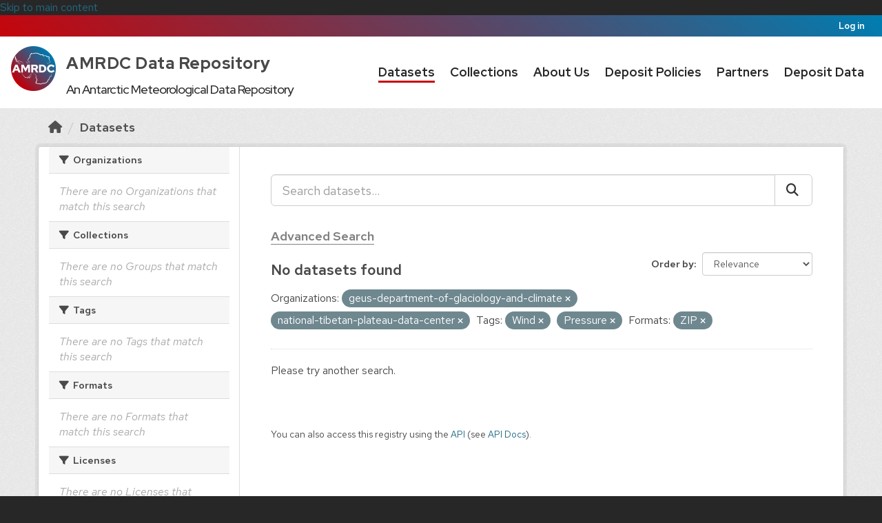

--- FILE ---
content_type: text/html; charset=utf-8
request_url: https://amrdcdata.ssec.wisc.edu/dataset?organization=geus-department-of-glaciology-and-climate&tags=Wind&organization=national-tibetan-plateau-data-center&tags=Pressure&res_format=ZIP
body_size: 19981
content:
<!DOCTYPE html>
<!--[if IE 9]> <html lang="en" class="ie9"> <![endif]-->
<!--[if gt IE 8]><!--> <html lang="en"  > <!--<![endif]-->
  <head>
    <meta charset="utf-8" />
      <meta name="csrf_field_name" content="_csrf_token" />
      <meta name="_csrf_token" content="ImIyYWNmZjBiYTE2NDhkYTc3NGRlYzFkZWMwN2U1NjhmYmIwZWE4MDci.aW310g.jfAX020rsGznuU2hHRT4ZAIrIqk" />

      <meta name="generator" content="ckan 2.11.0" />
      <meta name="viewport" content="width=device-width, initial-scale=1.0">
    <title>Dataset - AMRDC Data Repository</title>

    
    <link rel="shortcut icon" href="/base/images/amrdc-favicon.png" />
    
  
      
      
      
    
  


    
    <link href="/webassets/base/4098caea_main.css" rel="stylesheet"/>
<link href="/webassets/ckanext-activity/8dd77216_activity.css" rel="stylesheet"/><style>
        /* Import fonts. */
@import url("https://amrdc.ssec.wisc.edu/fonts/uw-rh/fonts.0.0.1.css");

/* Use fonts. */
body {
  font-family: 'Red Hat Text', sans-serif;
}
#site-title,
.masthead .navigation .nav-pills li,
.page-heading,
article.module .module-content h1,
.nums dd,
.info dt {
  font-family: 'Red Hat Display', sans-serif;
}

body {
  color: #494949;
  font-size: 160%;
}

/* Make CSS and Markdown textareas more suitable editors. */
#field-ckan-site-about,
#field-ckan-site-intro-text,
#field-ckan-site-custom-css {
  font-family: 'SFMono-Regular', 'Consolas', 'Liberation Mono', 'Menlo', monospace;
  min-height: 300px;
}

/* Style media headings. */
.media-overlay .media-heading {
  background-color: white;
  border-radius: 0 0 3px 3px;
  bottom: 0;
  color: #000000;
  font-size: 15px;
  left: 0;
  margin: 0;
  padding: 12px 10px;
  position: absolute;
  right: 0;
  z-index: 1;
}


/*
 * Bar at the very top of the page
 */

.account-masthead {
  background: linear-gradient(45deg, #c5050c, #007db1);
}
.account-masthead .container {
  width: initial;
}
.account-masthead .account ul li {
  border: none;
}
.account-masthead .account ul li a {
  color: white;
}
.account-masthead .account ul li a:hover {
  background-color: #c5050c;
}


/*
 * Main masthead bar that contains the site logo, nav links, and search
 */

.masthead {
  background: white;
  color: #282728;
  font-size: 15px;
}
.masthead .logo img {
  max-height: 75px;
}
.masthead .navbar-collapse {
  padding: 16px 0;
}

.masthead::before,
.masthead::after {
  content: "";
  display: table;
  line-height: 0;
  margin-bottom: 0px;
}

.masthead .navigation .nav-pills li {
  padding: 7px 15px 0px;
}
.masthead .navigation .nav-pills li a {
  border-bottom: 3px solid transparent;
  border-radius: 0;
  color: #282728;
  font-weight: 650;
  font-size: 18px;
  padding: 2px 0 0;
}
.masthead .navigation .nav-pills li a:hover,
.masthead .navigation .nav-pills li a:focus,
.masthead .navigation .nav-pills li.active a {
  border-bottom-color: #c5050c;
  background-color: transparent;
  text-shadow: none;
}

.masthead .nav > li > a,
.masthead .nav > li > a:focus,
.masthead .nav > li > a:hover,
.masthead .nav > .active > a,
.masthead .nav > .active > a:hover,
.masthead .nav > .active > a:focus {
  color: #282728;
}

/* Style the masthead search bar. */
#field-sitewide-search {
  border: 1px solid #646569;
  border-radius: 0;
  font-size: 16px;
  font-weight: normal;
  padding: 8px;
}
.masthead .site-search {
  margin-top: 2px;
  margin-bottom: 2px;
}


/*
 * Hero with search box
 */

.hero {
  background: url("/threetowerscrop.jpg");
  background-size: cover;
  background-repeat: no-repeat;
  background-position: center;
}

/* Change the colors of the "Search Your Data" box.*/
.homepage .module-search .module-content {
  background-color: #c5050c;
  text-size: 90%;
}

.homepage .module-search .module-content .search-input {
  text-size: 90%;
}
.homepage .module-search .tags {
  background-color: #282728;
  text-size: 75%;
}
.homepage .module-search {
  position: absolute;
  left: 50%;
  top: 50%;
  transform: translate(-50%, -50%);
  padding: 0px;
  border: 0px;
  width: 65%;
  height: 50%;
}
.homepage section.featured.media-overlay {
  display: none;
}
[role=main] {
  min-height: 300px;
}
[role="main"]:not(.hero) {
  background: #eee;
}
/* Remove the "box shadow" effect around various boxes on the page. */
.box {
  box-shadow: none;
}
/* Remove the borders around the "Welcome to CKAN" and "Search Your
   Data" boxes. */
.hero .box {
  border: none;
}


/*
 * Footer
 */

.site-footer {
  padding: 36px 0;
}
.site-footer,
body {
  background: #282728;
}
.site-footer::before {
  content: '';
  display: block;
  position: relative;
  top: -36px;
  height: 5px;
  background: linear-gradient(45deg, #c5050c, #007db1);
}
/* The text in the footer. */
.site-footer,
.site-footer label,
.site-footer small {
  color: #adadad;
}
/* The link texts in the footer. */
.site-footer a {
  color: #adadad;
  text-decoration: none;
}
.site-footer a:hover {
  color: #f7f7f7;
}
.site-footer .attribution a img {
  opacity: 0.629;
}
.site-footer .attribution a:hover img {
  opacity: 0.976;
}
.footer-links ul li {
  margin-bottom: 12px;
}

      </style>
    
    

  </head>

  
  <body data-site-root="https://amrdcdata.ssec.wisc.edu/" data-locale-root="https://amrdcdata.ssec.wisc.edu/" >

    
    <div class="visually-hidden-focusable"><a href="#content">Skip to main content</a></div>
  

  
    <style>
	#navigation {
		width: auto;
	}
	.masthead .navigation .nav-pills li {
		padding: 10px;
	}
	#main-logo { padding-top: 4px; }
	#content-desktop {display: block;}
	#content-mobile {display: none;}
	@media screen and (max-width: 1045px) {

		#content-desktop {display: none;}
		#content-mobile {display: block; float:left;}

	}
</style>

 
<header class="account-masthead">
  <div class="container">
     
    <nav class="account not-authed" aria-label="Account">
      <ul class="list-unstyled">
        
        <li><a href="/user/login">Log in</a></li>
         
      </ul>
    </nav>
     
  </div>

</header>

<header class="navbar navbar-static-top masthead">
  <div id="navigation" class="container">
      
    <nav class="navbar navbar-expand-lg navbar-light">
      <hgroup class="header-text-logo navbar-left">

      
      

    <div class="amrdclogo" id="content-desktop">
      <h1 id="site-title" class="uw-site-title uw-dark-gray-title ">
          <div style="display:inline-flex;">
                  <div><img src="https://amrdcdata.ssec.wisc.edu/amrdclogo.png" height=65 width=65></div>
                  <div>
                          <a href="https://amrdcdata.ssec.wisc.edu/" style="padding: 0px 0px 0px 15px; color: #494949; font-size: 24px; line-height: 2; font-weight: 725; letter-spacing:.5px; text-decoration: none;" rel="home">AMRDC Data Repository</a>
                          <br>
                          <div style="padding: 0px 0px 0px 15px; font-size: 18px; font-weight: 450;text-align: center;">
                                  An Antarctic Meteorological Data Repository
                          </div>
                  </div>
          </div>                       
      </h1>
    </div>
    <div id="content-mobile">
      <h1 id="site-title" class="uw-site-title uw-dark-gray-title ">
        <a href="https://amrdcdata.ssec.wisc.edu/" style="padding: 0px 0px 0px 15px; color: #494949; font-size: 32px; line-height: 2; font-weight: 725; letter-spacing:.5px; text-decoration: none;" rel="home"><img src="https://amrdcdata.ssec.wisc.edu/amrdclogo.png" height=65 width=65></a>
      </h1>
    </div>
      
      
       </hgroup>
      <div class="main-navbar collapse navbar-collapse" id="main-navigation-toggle">
	<nav class="section navigation">
        <ul class="nav nav-pills">
          
            
              
              

              <li class="active"><a href="/dataset/">Datasets</a></li><li><a href="/group/">Collections</a></li><li><a href="/about">About Us</a></li><li><a href="/pages/deposit">Deposit Policies</a></li><li><a href="/pages/resources">Partners</a></li><li><a href="/pages/submit-data">Deposit Data</a></li>
            
          
        </ul>
	</nav>
      </div>
    </nav>
</header>


  
    <div class="main">
      <div id="content" class="container">
        
          
            <div class="flash-messages">
              
                
              
            </div>
          

          
            <div class="toolbar" role="navigation" aria-label="Breadcrumb">
              
                
                  <ol class="breadcrumb">
                    
<li class="home"><a href="/" aria-label="Home"><i class="fa fa-home"></i><span> Home</span></a></li>
                    
  <li class="active"><a href="/dataset/">Datasets</a></li>

                  </ol>
                
              
            </div>
          

          <div class="row wrapper">
            
            
            

            
              <aside class="secondary col-md-3">
                
                
  <div class="filters">
    <div>
      
        

  
  
    
      
        <section class="module module-narrow module-shallow">
          
            <h2 class="module-heading">
              <i class="fa fa-filter"></i>
              
	      
              Organizations
            </h2>
          
          
            
            
              <p class="module-content empty">There are no Organizations that match this search</p>
            
            
          
        </section>
      
    
  

      
        

  
  
    
      
        <section class="module module-narrow module-shallow">
          
            <h2 class="module-heading">
              <i class="fa fa-filter"></i>
              
	      
	        
	      
              Collections
            </h2>
          
          
            
            
              <p class="module-content empty">There are no Groups that match this search</p>
            
            
          
        </section>
      
    
  

      
        

  
  
    
      
        <section class="module module-narrow module-shallow">
          
            <h2 class="module-heading">
              <i class="fa fa-filter"></i>
              
	      
              Tags
            </h2>
          
          
            
            
              <p class="module-content empty">There are no Tags that match this search</p>
            
            
          
        </section>
      
    
  

      
        

  
  
    
      
        <section class="module module-narrow module-shallow">
          
            <h2 class="module-heading">
              <i class="fa fa-filter"></i>
              
	      
              Formats
            </h2>
          
          
            
            
              <p class="module-content empty">There are no Formats that match this search</p>
            
            
          
        </section>
      
    
  

      
        

  
  
    
      
        <section class="module module-narrow module-shallow">
          
            <h2 class="module-heading">
              <i class="fa fa-filter"></i>
              
	      
              Licenses
            </h2>
          
          
            
            
              <p class="module-content empty">There are no Licenses that match this search</p>
            
            
          
        </section>
      
    
  

      
    </div>
    <a class="close no-text hide-filters"><i class="fa fa-times-circle"></i><span class="text">close</span></a>
  </div>

              </aside>
            

            
              <div class="primary col-md-9 col-xs-12" role="main" style="background-color: white;">
                
                
  <section class="module" style="background-color: white;">
    <div class="module-content">
      
        
      
      
        
        
        







<form id="dataset-search-form" class="search-form" method="get" data-module="select-switch">

  
    <div class="input-group search-input-group">
      <input aria-label="Search datasets..." id="field-giant-search" type="text" class="form-control input-lg" name="q" value="" autocomplete="off" placeholder="Search datasets...">
      
      <span class="input-group-btn">
        <button class="btn btn-default btn-lg" type="submit" value="search" aria-label="Submit">
          <i class="fa fa-search"></i>
        </button>
      </span>
      
    </div>
    <div>
      <h3><a href="https://amrdcdata.ssec.wisc.edu/pages/advanced-search" style="color: gray; border-bottom:1px solid gray;">Advanced Search</a></h3>
    </div>
    

  
    <span>






<input type="hidden" name="organization" value="geus-department-of-glaciology-and-climate" />





<input type="hidden" name="organization" value="national-tibetan-plateau-data-center" />





<input type="hidden" name="tags" value="Wind" />





<input type="hidden" name="tags" value="Pressure" />





<input type="hidden" name="res_format" value="ZIP" />



</span>
  

  <div style="display:inline;">
    
      
        <div class="form-select form-group control-order-by">
          <label for="field-order-by">Order by</label>
          <select id="field-order-by" name="sort" class="form-control form-select">
            
              
                <option value="score desc, metadata_modified desc" selected="selected">Relevance</option>
              
            
              
                <option value="title_string asc">Name Ascending</option>
              
            
              
                <option value="title_string desc">Name Descending</option>
              
            
              
                <option value="metadata_modified desc">Last Modified</option>
              
            
          </select>
          
          <button class="btn btn-default js-hide" type="submit">Go</button>
          
        </div>
      
    

    
      
        <h2>

  
  
  
  

No datasets found</h2>
      
    
  </div>

  
    
      <p class="filter-list">
        
          
          <span class="facet">Organizations:</span>
          
            <span class="filtered pill">geus-department-of-glaciology-and-climate
              <a href="/dataset/?organization=national-tibetan-plateau-data-center&amp;tags=Wind&amp;tags=Pressure&amp;res_format=ZIP" class="remove" title="Remove"><i class="fa fa-times"></i></a>
            </span>
          
            <span class="filtered pill">national-tibetan-plateau-data-center
              <a href="/dataset/?organization=geus-department-of-glaciology-and-climate&amp;tags=Wind&amp;tags=Pressure&amp;res_format=ZIP" class="remove" title="Remove"><i class="fa fa-times"></i></a>
            </span>
          
        
          
          <span class="facet">Tags:</span>
          
            <span class="filtered pill">Wind
              <a href="/dataset/?organization=geus-department-of-glaciology-and-climate&amp;organization=national-tibetan-plateau-data-center&amp;tags=Pressure&amp;res_format=ZIP" class="remove" title="Remove"><i class="fa fa-times"></i></a>
            </span>
          
            <span class="filtered pill">Pressure
              <a href="/dataset/?organization=geus-department-of-glaciology-and-climate&amp;organization=national-tibetan-plateau-data-center&amp;tags=Wind&amp;res_format=ZIP" class="remove" title="Remove"><i class="fa fa-times"></i></a>
            </span>
          
        
          
          <span class="facet">Formats:</span>
          
            <span class="filtered pill">ZIP
              <a href="/dataset/?organization=geus-department-of-glaciology-and-climate&amp;organization=national-tibetan-plateau-data-center&amp;tags=Wind&amp;tags=Pressure" class="remove" title="Remove"><i class="fa fa-times"></i></a>
            </span>
          
        
      </p>
      <a class="show-filters btn btn-default">Filter Results</a>
    
  

</form>


  <p class="extra">Please try another search.</p>



      
      
        



  

      
    </div>

    
      
    
  </section>

  
    <section class="module">
      <div class="module-content">
        
          <small>
            
            
            You can also access this registry using the <a href="/api/3">API</a> (see <a href="http://docs.ckan.org/en/2.11/api/">API Docs</a>).
          </small>
        
      </div>
    </section>
  

              </div>
            
          </div>
        
      </div>
    </div>
  
    <style>

	#footcontent-desktop {display: inline-block; align: right;}
	#footcontent-mobile {display: none;}

	@media screen and (max-width: 1199px) {

		#footcontent-desktop {display: none;}
		#footcontent-mobile {display: block; float: right;}

	}
	#nsf_acknowledgement {
		  width: 70%;
  		  height: fit-content;
  		  background-color: #D3D3D3;
  		  color: black;
		  border: 2px solid white;
  		  padding-top: 16px;
		  padding: 10px;
		  margin: auto;
		  font-size: 14px;
		  text-align: center;
	}
</style>
<footer class="site-footer">
  <div class="container">
    
    <div class="row">
      <div class="col-md-8 footer-links" style="display: inline-block; padding-right: 1px">
          <ul class="list-unstyled">
              
              <li><a href="http://docs.ckan.org/en/2.11/api/">API Guide</a></li>
              <li><a href="https://amrdcdata.ssec.wisc.edu/pages/privacy">Privacy Policy</a></li>
              <li><a href="https://amrdcdata.ssec.wisc.edu/about#contact">Contact Us</a></li>
              <li><a href="https://amrdc.ssec.wisc.edu/">AMRDC Home</a></li>
          </ul>
      </div>
      <div class="col-md-4 attribution" id="footcontent-desktop">
        
	<p><a href="http://www.wisc.edu"><img src="/uwmadison.png" alt="University of Wisconsin-Madison" width="130" height="85" style="padding-right: 8px" /></a> <a href="http://madisoncollege.edu"><img src="/madisoncollege.png" alt="Madison Area Technical College" width="130" height="72" style="padding-right: 8px"  /></a> <a href="https://www.nsf.gov"><img src="/nsf_logo.png" alt="National Science Foundation" width="80" height="80" /></a></p>
      </div>
      <div id="footcontent-mobile">
        <p><a href="http://www.wisc.edu"><img src="/uwmadison.png" alt="University of Wisconsin-Madison" width="65" height="42" style="padding-left: 1px; padding-right: 5px" /></a> <a href="http://madisoncollege.edu"><img src="/madisoncollege.png" alt="Madison Area Technical College" width="65" height="36" style="padding-right: 5px"  /></a> <a href="https://www.nsf.gov"><img src="/nsf_logo.png" alt="National Science Foundation" width="40" height="40" /></a></p>
      </div>
       
    </div>
    
  </div>
  <div id="nsf_acknowledgement">
<p>This material is based upon work supported by the National Science Foundation under Award Nos. 1951720 and 1951603.</p>
<p>Any opinions, findings and conclusions or recommendations expressed in this material are those of the author(s) and do not necessarily reflect the views of the National Science Foundation.</p>
  </div>

  
    
  
</footer>
  
  
  
  
  
    

  

    
    <link href="/webassets/vendor/f3b8236b_select2.css" rel="stylesheet"/>
<link href="/webassets/vendor/53df638c_fontawesome.css" rel="stylesheet"/>
    <script src="/webassets/vendor/240e5086_jquery.js" type="text/javascript"></script>
<script src="/webassets/vendor/90dbb6bf_vendor.js" type="text/javascript"></script>
<script src="/webassets/vendor/6d1ad7e6_bootstrap.js" type="text/javascript"></script>
<script src="/webassets/vendor/529a0eb7_htmx.js" type="text/javascript"></script>
<script src="/webassets/base/a65ea3a0_main.js" type="text/javascript"></script>
<script src="/webassets/base/b1def42f_ckan.js" type="text/javascript"></script>
<script src="/webassets/activity/0fdb5ee0_activity.js" type="text/javascript"></script>
  </body>
</html>